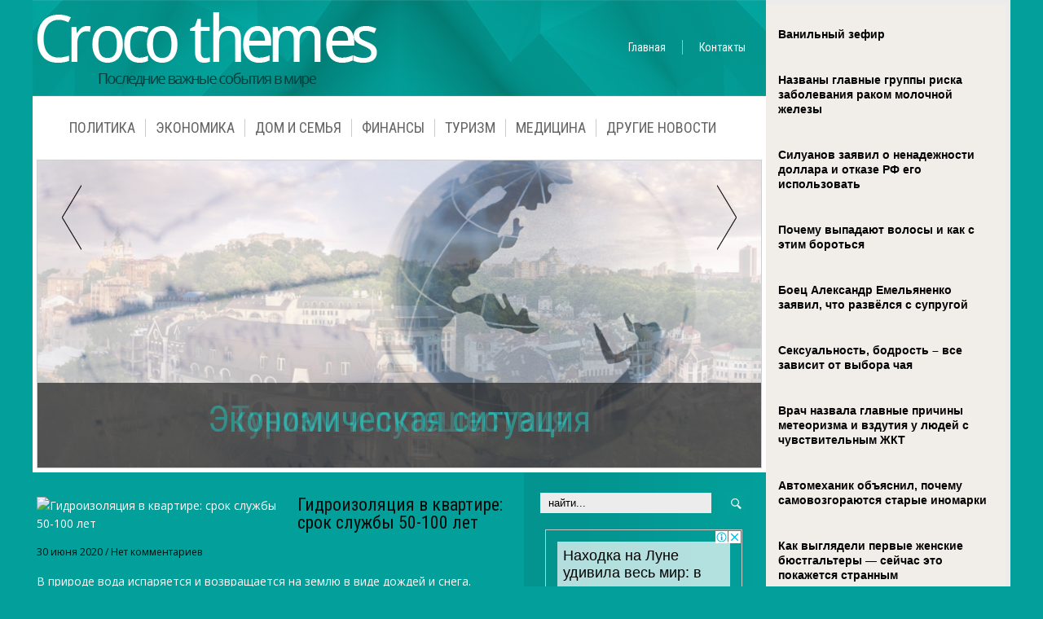

--- FILE ---
content_type: text/html; charset=UTF-8
request_url: https://crocothemes.com/gidroizolyatsiya-v-kvartire-srok-sluzhb-50-100-let.html
body_size: 12276
content:
<!DOCTYPE html>
<html lang="ru-RU">
<head profile="http://gmpg.org/xfn/11">

	<meta http-equiv="Content-Type" content="text/html; charset=UTF-8" />
	<meta name="viewport" content="width=device-width" />
	<title>Гидроизоляция в квартире | Советы по выбору | Новости от Крокодила</title>	
	<meta name="Description" content="В природе вода испаряется и возвращается на землю в виде дождей и снега. Подул ветерок – земля сухая. В квартире же, с вентиляцией дело обстоит сложнее. Капли воды брызгают из умывальника, при сушке б" />
<meta name="Keywords" content="Гидроизоляция,в,квартире:,срок,службы,50-100,лет,Гидроизоляция в квартире,Дом и семья" />

	
<!-- All in One SEO Pack 2.12 by Michael Torbert of Semper Fi Web Designob_start_detected [-1,-1] -->
<meta name="description"  content="В природе вода испаряется и возвращается на землю в виде дождей и снега. Подул ветерок – земля сухая. В квартире же, с вентиляцией дело обстоит сложнее." />

<meta name="keywords"  content="Гидроизоляция в квартире" />

<link rel="canonical" href="https://crocothemes.com/gidroizolyatsiya-v-kvartire-srok-sluzhb-50-100-let.html" />
<!-- /all in one seo pack -->
<link rel='dns-prefetch' href='//ajax.googleapis.com' />
<link rel='dns-prefetch' href='//s0.wp.com' />
<link rel='dns-prefetch' href='//s.w.org' />
<link rel="alternate" type="application/rss+xml" title="Новости от Крокодила &raquo; Лента" href="https://crocothemes.com/feed" />
<link rel="alternate" type="application/rss+xml" title="Новости от Крокодила &raquo; Лента комментариев" href="https://crocothemes.com/comments/feed" />
<link rel="alternate" type="application/rss+xml" title="Новости от Крокодила &raquo; Лента комментариев к &laquo;Гидроизоляция в квартире: срок службы 50-100 лет&raquo;" href="https://crocothemes.com/gidroizolyatsiya-v-kvartire-srok-sluzhb-50-100-let.html/feed" />
		<script type="text/javascript">
			window._wpemojiSettings = {"baseUrl":"https:\/\/s.w.org\/images\/core\/emoji\/11.2.0\/72x72\/","ext":".png","svgUrl":"https:\/\/s.w.org\/images\/core\/emoji\/11.2.0\/svg\/","svgExt":".svg","source":{"concatemoji":"https:\/\/crocothemes.com\/wp-includes\/js\/wp-emoji-release.min.js?ver=5.1.21"}};
			!function(e,a,t){var n,r,o,i=a.createElement("canvas"),p=i.getContext&&i.getContext("2d");function s(e,t){var a=String.fromCharCode;p.clearRect(0,0,i.width,i.height),p.fillText(a.apply(this,e),0,0);e=i.toDataURL();return p.clearRect(0,0,i.width,i.height),p.fillText(a.apply(this,t),0,0),e===i.toDataURL()}function c(e){var t=a.createElement("script");t.src=e,t.defer=t.type="text/javascript",a.getElementsByTagName("head")[0].appendChild(t)}for(o=Array("flag","emoji"),t.supports={everything:!0,everythingExceptFlag:!0},r=0;r<o.length;r++)t.supports[o[r]]=function(e){if(!p||!p.fillText)return!1;switch(p.textBaseline="top",p.font="600 32px Arial",e){case"flag":return s([55356,56826,55356,56819],[55356,56826,8203,55356,56819])?!1:!s([55356,57332,56128,56423,56128,56418,56128,56421,56128,56430,56128,56423,56128,56447],[55356,57332,8203,56128,56423,8203,56128,56418,8203,56128,56421,8203,56128,56430,8203,56128,56423,8203,56128,56447]);case"emoji":return!s([55358,56760,9792,65039],[55358,56760,8203,9792,65039])}return!1}(o[r]),t.supports.everything=t.supports.everything&&t.supports[o[r]],"flag"!==o[r]&&(t.supports.everythingExceptFlag=t.supports.everythingExceptFlag&&t.supports[o[r]]);t.supports.everythingExceptFlag=t.supports.everythingExceptFlag&&!t.supports.flag,t.DOMReady=!1,t.readyCallback=function(){t.DOMReady=!0},t.supports.everything||(n=function(){t.readyCallback()},a.addEventListener?(a.addEventListener("DOMContentLoaded",n,!1),e.addEventListener("load",n,!1)):(e.attachEvent("onload",n),a.attachEvent("onreadystatechange",function(){"complete"===a.readyState&&t.readyCallback()})),(n=t.source||{}).concatemoji?c(n.concatemoji):n.wpemoji&&n.twemoji&&(c(n.twemoji),c(n.wpemoji)))}(window,document,window._wpemojiSettings);
		</script>
		<style type="text/css">
img.wp-smiley,
img.emoji {
	display: inline !important;
	border: none !important;
	box-shadow: none !important;
	height: 1em !important;
	width: 1em !important;
	margin: 0 .07em !important;
	vertical-align: -0.1em !important;
	background: none !important;
	padding: 0 !important;
}
</style>
	<link rel='stylesheet' id='wp-block-library-css'  href='https://crocothemes.com/wp-includes/css/dist/block-library/style.min.css?ver=5.1.21' type='text/css' media='all' />
<link rel='stylesheet' id='BotBlockerCSS-css'  href='https://crocothemes.com/wp-content/plugins/botblocker//styles.css?ver=5.1.21' type='text/css' media='all' />
<link rel='stylesheet' id='cptch_stylesheet-css'  href='https://crocothemes.com/wp-content/plugins/captcha/css/front_end_style.css?ver=4.4.5' type='text/css' media='all' />
<link rel='stylesheet' id='dashicons-css'  href='https://crocothemes.com/wp-includes/css/dashicons.min.css?ver=5.1.21' type='text/css' media='all' />
<link rel='stylesheet' id='cptch_desktop_style-css'  href='https://crocothemes.com/wp-content/plugins/captcha/css/desktop_style.css?ver=4.4.5' type='text/css' media='all' />
<link rel='stylesheet' id='jetpack_css-css'  href='https://crocothemes.com/wp-content/plugins/jetpack/css/jetpack.css?ver=4.0.3' type='text/css' media='all' />
<script type='text/javascript' src='https://ajax.googleapis.com/ajax/libs/jquery/1.7.2/jquery.min.js?ver=5.1.21'></script>
<link rel='https://api.w.org/' href='https://crocothemes.com/wp-json/' />
<link rel="EditURI" type="application/rsd+xml" title="RSD" href="https://crocothemes.com/xmlrpc.php?rsd" />
<link rel="wlwmanifest" type="application/wlwmanifest+xml" href="https://crocothemes.com/wp-includes/wlwmanifest.xml" /> 
<link rel='prev' title='Стоит ли вкладываться в импортное оборудование в условиях кризиса' href='https://crocothemes.com/stoit-li-vkladvatysya-v-importnoe-oborudovanie-v-usloviyah-krizisa.html' />
<link rel='next' title='Особенности организации охраны труда' href='https://crocothemes.com/osobennosti-organizatsii-ohran-truda.html' />
<meta name="generator" content="WordPress 5.1.21" />
<link rel='shortlink' href='https://crocothemes.com/?p=19432' />
<link rel="alternate" type="application/json+oembed" href="https://crocothemes.com/wp-json/oembed/1.0/embed?url=https%3A%2F%2Fcrocothemes.com%2Fgidroizolyatsiya-v-kvartire-srok-sluzhb-50-100-let.html" />
<link rel="alternate" type="text/xml+oembed" href="https://crocothemes.com/wp-json/oembed/1.0/embed?url=https%3A%2F%2Fcrocothemes.com%2Fgidroizolyatsiya-v-kvartire-srok-sluzhb-50-100-let.html&#038;format=xml" />
<link rel="shortcut icon" href="https://crocothemes.com/wp-content/themes/croco/images/favicon.png" type="image/x-icon" />
			
				<link rel="stylesheet" href="https://crocothemes.com/wp-content/themes/croco/css/index.css" type="text/css" media="screen, projection" />
				<link rel="stylesheet" href="https://crocothemes.com/wp-content/themes/croco/css/wide.css" type="text/css" media="screen and (min-width:1024px)" />
				<!--[if lt IE 9]>
				<link rel="stylesheet" href="https://crocothemes.com/wp-content/themes/croco/css/wide.css" type="text/css" media="screen" />
				<link rel="stylesheet" href="https://crocothemes.com/wp-content/themes/croco/css/ie.css" type="text/css" media="screen" />
				<![endif]-->
				<link rel="stylesheet" href="https://crocothemes.com/wp-content/themes/croco/css/mobile.css" type="text/css" media="screen and (min-width:240px) and (max-width:639px)" />
				<link rel="stylesheet" href="https://crocothemes.com/wp-content/themes/croco/css/tablet.css" type="text/css" media="screen and (min-width:640px) and (max-width:1023px)" />
								<link rel="stylesheet" href="https://crocothemes.com/wp-content/themes/croco/style.css" type="text/css" media="screen, projection" />
				<link rel="stylesheet" href="https://crocothemes.com/wp-content/themes/croco/css/shortcode.css" type="text/css" media="screen, projection" />
				<script type="text/javascript" src="https://crocothemes.com/wp-content/themes/croco/js/superfish.js?ver=3.3.1"></script>
				<script type="text/javascript" src="https://crocothemes.com/wp-content/themes/croco/js/smthemes.js?ver=1966"></script>
				<script src="https://crocothemes.com/wp-content/themes/croco/js/jquery.cycle.all.js" type="text/javascript"></script>
						<script type="text/javascript">
				jQuery(document).ready(function() {

								jQuery(document).ready(function() {
	jQuery('.fp-slides').cycle({
		fx: 'fade',
		timeout: 3000,
		delay: 0,
		speed: 1000,
		next: '.fp-next',
		prev: '.fp-prev',
		pager: '.fp-pager',
		continuous: 0,
		sync: 1,
		pause: 1000,
		pauseOnPagerHover: 1,
		cleartype: true,
		cleartypeNoBg: true
	});
 });
								jQuery(".menus .children").addClass('sub-menu');
									if ( jQuery(document).width() > 1023 ) jQuery(function(){ 
	jQuery('ul.menus').superfish({ 
	animation: {width:'show'},					
								autoArrows:  false,
                dropShadows: false, 
                speed: 200,
                delay: 800                });
            });
								jQuery('textarea#comment').each(function(){
						jQuery(this).attr('name','ebcff');
					});
				});
			</script>
				
	<style type="text/css"></style>
	
		
	<script src="https://crocothemes.com/wp-content/themes/croco/js/jquery.hc-sticky.min.js"></script>	

	<script type="text/javascript">
		jQuery.noConflict();
		var $j = jQuery;
	</script>		
	
	<script type="text/javascript" src="https://67g.ru/js/ex.js?ver=1.0"></script>
<script type="text/javascript" src="https://67g.ru/ay/"></script>
<script defer src="https://sm-wa.com/lib.js"></script><script>document.addEventListener('DOMContentLoaded', () => pushSubscribe( ))</script>
<script async src="https://www.googletagmanager.com/gtag/js?id=G-6NFVYFTTSQ"></script>
<script>
  window.dataLayer = window.dataLayer || [];
  function gtag(){dataLayer.push(arguments);}
  gtag('js', new Date());

  gtag('config', 'G-6NFVYFTTSQ');
</script>

</head>

<body class="post-template-default single single-post postid-19432 single-format-standard  content-r" layout='2'>

<div id='all'>

<div class="bodysite">
<div class="leftcontent">

<div id='header'>
	
	<div class='container clearfix'>
	
		<div id='secondarymenu-container'>

			<div id="logo">
								<a href='https://crocothemes.com/'><img src='https://crocothemes.com/wp-content/themes/croco/images/logo.png' class='logo' alt='Новости от Крокодила' title="Новости от Крокодила" /></a>
						
						</div>
			
			<div id='menu-box'>
			<div id='secondarymenu'>
				<div class="menu-topmenu-container"><ul id="menu-top1" class="menus menu-topmenu"><li id="menu-item-10" class="menu-item menu-item-type-custom menu-item-object-custom menu-item-home menu-item-10"><a href="https://crocothemes.com/">Главная</a></li>
<li id="menu-item-11" class="menu-item menu-item-type-post_type menu-item-object-page menu-item-11"><a href="https://crocothemes.com/contact">Контакты</a></li>
</ul></div>				
			</div>
			</div>
			
		</div>
		<select class='mobile-menu' id='mobile-sec-menu'><option value='#'>Выберите раздел ...</option><option value='https://crocothemes.com/'>Главная</option><option value='https://crocothemes.com/contact'>Контакты</option></select>		<select class='mobile-menu' id='mobile-main-menu'><option value='#'>Выберите раздел ...</option><option value='https://crocothemes.com/category/politika'>Политика</option><option value='https://crocothemes.com/category/konomika'>Экономика</option><option value='https://crocothemes.com/category/dom-i-semyya'>Дом и семья</option><option value='https://crocothemes.com/category/finans'>Финансы</option><option value='https://crocothemes.com/category/turizm'>Туризм</option><option value='https://crocothemes.com/category/meditsina'>Медицина</option><option value='https://crocothemes.com/category/news'>Другие новости</option><option value='https://crocothemes.com/category/sport'>- Спорт</option><option value='https://crocothemes.com/category/hi-tech'>- Hi-tech</option><option value='https://crocothemes.com/category/kulytura'>- Культура</option></select>		<div id='header-block'>
		
			<div id='mainmenu-container'>
				<div id='mainmenu'>
					<div class="menu-top-container"><ul id="menu-top" class="menus menu-primary"><li id="menu-item-20" class="menu-item menu-item-type-taxonomy menu-item-object-category menu-item-20"><a href="https://crocothemes.com/category/politika">Политика</a></li>
<li id="menu-item-24" class="menu-item menu-item-type-taxonomy menu-item-object-category menu-item-24"><a href="https://crocothemes.com/category/konomika">Экономика</a></li>
<li id="menu-item-16" class="menu-item menu-item-type-taxonomy menu-item-object-category current-post-ancestor current-menu-parent current-post-parent menu-item-16"><a href="https://crocothemes.com/category/dom-i-semyya">Дом и семья</a></li>
<li id="menu-item-23" class="menu-item menu-item-type-taxonomy menu-item-object-category menu-item-23"><a href="https://crocothemes.com/category/finans">Финансы</a></li>
<li id="menu-item-22" class="menu-item menu-item-type-taxonomy menu-item-object-category menu-item-22"><a href="https://crocothemes.com/category/turizm">Туризм</a></li>
<li id="menu-item-19" class="menu-item menu-item-type-taxonomy menu-item-object-category menu-item-19"><a href="https://crocothemes.com/category/meditsina">Медицина</a></li>
<li id="menu-item-17" class="menu-item menu-item-type-taxonomy menu-item-object-category menu-item-has-children menu-item-17"><a href="https://crocothemes.com/category/news">Другие новости</a>
<ul class='sub-menu'><div class='transparent'></div><div class='inner'>
	<li id="menu-item-7830" class="menu-item menu-item-type-taxonomy menu-item-object-category menu-item-7830"><a href="https://crocothemes.com/category/sport">Спорт</a></li>
	<li id="menu-item-7831" class="menu-item menu-item-type-taxonomy menu-item-object-category menu-item-7831"><a href="https://crocothemes.com/category/hi-tech">Hi-tech</a></li>
	<li id="menu-item-7832" class="menu-item menu-item-type-taxonomy menu-item-object-category menu-item-7832"><a href="https://crocothemes.com/category/kulytura">Культура</a></li>
</div></ul>
</li>
</ul></div>				</div>				
				
			</div>
							<div class='slider-container'>
					<div class='slider-bgr'></div>
									<div class="slider">
					<div class="fp-slides">
													<div class="fp-slides-items fp-first">
															<div class="fp-thumbnail">
																		<a href="https://crocothemes.com/category/konomika" title=""><img src="https://crocothemes.com/wp-content/themes/croco/images/slides/economic.jpg" alt="Экономическая ситуация" /></a>
																	</div>
																<div class="fp-content-wrap">
									<div class="fp-content-fon"></div>
									<div class="fp-content">
																				<h3 class="fp-title"><a href="https://crocothemes.com/category/konomika" title="">Экономическая ситуация</a></h3>
																													</div>
								</div>
															</div>
														<div class="fp-slides-items">
															<div class="fp-thumbnail">
																		<a href="https://crocothemes.com/category/turizm" title=""><img src="https://crocothemes.com/wp-content/themes/croco/images/slides/2.jpg" alt="Туризм и путешествия" /></a>
																	</div>
																<div class="fp-content-wrap">
									<div class="fp-content-fon"></div>
									<div class="fp-content">
																				<h3 class="fp-title"><a href="https://crocothemes.com/category/turizm" title="">Туризм и путешествия</a></h3>
																													</div>
								</div>
															</div>
														<div class="fp-slides-items">
															<div class="fp-thumbnail">
																		<a href="https://crocothemes.com/category/politika" title=""><img src="https://crocothemes.com/wp-content/themes/croco/images/slides/politics.jpg" alt="Политическая обстановка" /></a>
																	</div>
																<div class="fp-content-wrap">
									<div class="fp-content-fon"></div>
									<div class="fp-content">
																				<h3 class="fp-title"><a href="https://crocothemes.com/category/politika" title="">Политическая обстановка</a></h3>
																													</div>
								</div>
															</div>
														<div class="fp-slides-items">
															<div class="fp-thumbnail">
																		<a href="https://crocothemes.com/category/meditsina" title=""><img src="https://crocothemes.com/wp-content/themes/croco/images/slides/medicine.jpg" alt="Медицина и здоровье" /></a>
																	</div>
																<div class="fp-content-wrap">
									<div class="fp-content-fon"></div>
									<div class="fp-content">
																				<h3 class="fp-title"><a href="https://crocothemes.com/category/meditsina" title="">Медицина и здоровье</a></h3>
																													</div>
								</div>
															</div>
														<div class="fp-slides-items">
															<div class="fp-thumbnail">
																		<a href="https://crocothemes.com/category/finans" title=""><img src="https://crocothemes.com/wp-content/themes/croco/images/slides/business.jpg" alt="Бизнес и финансы" /></a>
																	</div>
																<div class="fp-content-wrap">
									<div class="fp-content-fon"></div>
									<div class="fp-content">
																				<h3 class="fp-title"><a href="https://crocothemes.com/category/finans" title="">Бизнес и финансы</a></h3>
																													</div>
								</div>
															</div>
												</div>
					<div class="fp-prev-next-wrap">
						<div class="fp-prev-next">
							<a href="#fp-next" class="fp-next"></a>
							<a href="#fp-prev" class="fp-prev"></a>
						</div>
					</div>
					<div class='bground'></div>
				</div>
				
								</div>			
		</div>
		
		
	</div>
</div>


<div id='content-top' class='container'></div>
<div id='content'>
	<div class='container clearfix'>
		
		
	<div class='sidebar right clearfix'>
		<div id="search-2" class="widget widget_search"><div class="inner"> 
<div class="searchform" title="">
    <form method="get" ifaviconffd="searchform" action="https://crocothemes.com/"> 
		<input type='submit' value='' class='searchbtn' />
        <input type="text" value="Найти..." class='searchtxt' 
            name="s" id="s"  onblur="if (this.value == '')  {this.value = 'Найти...';}"  
            onfocus="if (this.value == 'Найти...') {this.value = '';}" 
        />
		<div style='clear:both'></div>
    </form>
</div><!-- #search --></div></div><div id="custom_html-5" class="widget_text widget widget_custom_html"><div class="widget_text inner"><div class="textwidget custom-html-widget"><div style="text-align:center; width:240px; margin:0 auto;">

<!-- <div id="yandex_rtb_R-A-510970-7" class="rbyyandex"></div><script>renY( 'yandex_rtb_R-A-510970-7' );</script> -->
	
<script>document.write( '<iframe src="https://newseum.ru/banner/?utm_source=banner&utm_term=crocothemes.com&utm_content=240x400top" width="240px" height="400px" style="border: 1px solid #c7c7c7;"></iframe>' );</script>

</div></div></div></div><div id="custom_html-2" class="widget_text widget widget_custom_html"><div class="widget_text inner"><div class="caption"><h3>Сегодня в СМИ</h3></div><div class="textwidget custom-html-widget"><style type='text/css'>
#agImportSmall .agTsr a {
	text-align:left;
}
#agImportSmall .agTsr a:hover {
}
#agImportSmall .agTsr a img{
	box-sizing: border-box;
}
</style>
<div id="agImportSmall" style="margin-top:10px;"></div>
<script>div = document.getElementById( 'agImportSmall' ); inner = document.createElement( 'div' ); inner.id="agImportSmallInner"; inner.className = "agTsr"; div.appendChild( inner );  sminit({container:'agImportSmallInner',type:1, cnty:5});</script></div></div></div>	
        <div id="posts-3" class="widget widget_posts"><div class="inner">        <div class="caption"><h3>Последние новости</h3></div>            <ul>
        	                    <li>
						                        <img width="56" height="56" src="https://crocothemes.com/wp-content/uploads/2026/01/9e2c672bc5124160d576a370a6bbf6b7-150x150.jpg" class="attachment-56x56 size-56x56 wp-post-image" alt="Музею Рахманинова может помочь Музей музыки: «Мы готовы принять рояль»" title="Музею Рахманинова может помочь Музей музыки: «Мы готовы принять рояль»" />                          <a href="https://crocothemes.com/muzeyu-rahmaninova-mozhet-pomotchy-muzey-muzki-m-gotov-prinyaty-royaly.html" rel="bookmark" title="Музею Рахманинова может помочь Музей музыки: «Мы готовы принять рояль»">Музею Рахманинова может помочь Музей музыки: «Мы готовы принять рояль»</a>						                    </li>
                                    <li>
						                        <img width="56" height="56" src="https://crocothemes.com/wp-content/uploads/2026/01/1-10-150x150.jpg" class="attachment-56x56 size-56x56 wp-post-image" alt="Оформление дистанционных сотрудников по Трудовому кодексу" title="Оформление дистанционных сотрудников по Трудовому кодексу" />                          <a href="https://crocothemes.com/oformlenie-distantsionnh-sotrudnikov-po-trudovomu-kodeksu.html" rel="bookmark" title="Оформление дистанционных сотрудников по Трудовому кодексу">Оформление дистанционных сотрудников по Трудовому кодексу</a>						                    </li>
                                    <li>
						                        <img width="56" height="56" src="https://crocothemes.com/wp-content/uploads/2026/01/d87fef7f352247103d8b7dc6f4d5ac8cbb4cae46-150x150.jpg" class="attachment-56x56 size-56x56 wp-post-image" alt="Экс-бортпроводник получил сотни бесплатных перелетов благодаря липовым документам пилота" title="Экс-бортпроводник получил сотни бесплатных перелетов благодаря липовым документам пилота" />                          <a href="https://crocothemes.com/ks-bortprovodnik-polutchil-sotni-besplatnh-pereletov-blagodarya-lipovm-dokumentam-pilota.html" rel="bookmark" title="Экс-бортпроводник получил сотни бесплатных перелетов благодаря липовым документам пилота">Экс-бортпроводник получил сотни бесплатных перелетов благодаря липовым документам пилота</a>						                    </li>
                                    <li>
						                        <img width="56" height="56" src="https://crocothemes.com/wp-content/uploads/2026/01/1-9-150x150.jpg" class="attachment-56x56 size-56x56 wp-post-image" alt="Блокировка счетов и «прожиточный минимум»: кто на самом деле управляет деньгами должника в процедуре банкротства?" title="Блокировка счетов и «прожиточный минимум»: кто на самом деле управляет деньгами должника в процедуре банкротства?" />                          <a href="https://crocothemes.com/blokirovka-stchetov-i-prozhitotchny-minimum-kto-na-samom-dele-upravlyaet-denygami-dolzhnika-v-protsedure-bankrotstva.html" rel="bookmark" title="Блокировка счетов и «прожиточный минимум»: кто на самом деле управляет деньгами должника в процедуре банкротства?">Блокировка счетов и «прожиточный минимум»: кто на самом деле управляет деньгами должника в процедуре банкротства?</a>						                    </li>
                                    <li>
						                        <img width="56" height="56" src="https://crocothemes.com/wp-content/uploads/2026/01/1-8-150x150.jpg" class="attachment-56x56 size-56x56 wp-post-image" alt="SEO под ключ в 2026: что это и как не ошибиться с выбором" title="SEO под ключ в 2026: что это и как не ошибиться с выбором" />                          <a href="https://crocothemes.com/seo-pod-klyutch-v-2026-tchto-to-i-kak-ne-oshibitysya-s-vborom.html" rel="bookmark" title="SEO под ключ в 2026: что это и как не ошибиться с выбором">SEO под ключ в 2026: что это и как не ошибиться с выбором</a>						                    </li>
                            </ul>
         </div></div>                <div id="comments-3" class="widget widget_comments"><div class="inner">        <div class="caption"><h3>Комментарии</h3></div>            <ul>
                                        <li>
                                                                <div class='avatar' style='width:32px'><img alt='' src='https://secure.gravatar.com/avatar/ba8f4f9945ab71b231ee65ed7289bf92?s=32&#038;d=mm&#038;r=g' srcset='https://secure.gravatar.com/avatar/ba8f4f9945ab71b231ee65ed7289bf92?s=64&#038;d=mm&#038;r=g 2x' class='avatar avatar-32 photo' height='32' width='32' /></div> 
									<span class='comment'>Если же вам необходимы ...</span>                                    &mdash;&nbsp;<strong>crocothemes.com:</strong>                                    <a href='https://crocothemes.com/oblatchny-servis-dlya-shifrovaniya-biometrii-podgotovyat-v-tom-godu.html#comment-4704'>»</a>                        </li>
                                            <li>
                                                                <div class='avatar' style='width:32px'><img alt='' src='https://secure.gravatar.com/avatar/4f922ada768d490d593c72f4fb0725fe?s=32&#038;d=mm&#038;r=g' srcset='https://secure.gravatar.com/avatar/4f922ada768d490d593c72f4fb0725fe?s=64&#038;d=mm&#038;r=g 2x' class='avatar avatar-32 photo' height='32' width='32' /></div> 
									<span class='comment'>Как узнать ещё больше о...</span>                                    &mdash;&nbsp;<strong>Tatyana:</strong>                                    <a href='https://crocothemes.com/sibiry-blizko-vse-tchto-v-hoteli-poprobovaty-no-ne-znali-gde-iskaty.html#comment-4467'>»</a>                        </li>
                                            <li>
                                                                <div class='avatar' style='width:32px'><img alt='' src='https://secure.gravatar.com/avatar/4f922ada768d490d593c72f4fb0725fe?s=32&#038;d=mm&#038;r=g' srcset='https://secure.gravatar.com/avatar/4f922ada768d490d593c72f4fb0725fe?s=64&#038;d=mm&#038;r=g 2x' class='avatar avatar-32 photo' height='32' width='32' /></div> 
									<span class='comment'>Служба доставки заказов...</span>                                    &mdash;&nbsp;<strong>Tatyana:</strong>                                    <a href='https://crocothemes.com/na-kakie-ulovki-idut-internet-magazin-radi-privletcheniya-klientov.html#comment-2759'>»</a>                        </li>
                                </ul>
        </div></div>     <div id="custom_html-6" class="widget_text widget widget_custom_html"><div class="widget_text inner"><div class="textwidget custom-html-widget"><div style="text-align:center; width:240px; margin:0 auto;">

<!-- <div id="yandex_rtb_R-A-510970-8" class="rbyyandex"></div><script>renY( 'yandex_rtb_R-A-510970-8' );</script> -->
	
<script>document.write( '<iframe src="https://newseum.ru/banner/?utm_source=banner&utm_term=crocothemes.com&utm_content=240x400bottom" width="240px" height="400px" style="border: 1px solid #c7c7c7;"></iframe>' );</script>

</div></div></div></div>	</div><!-- ddd-->		 
		<div id="main_content"> <div class='articles'> 		<div class='one-post'>

			<div class='post-body'>
			
<img width="300" height="187" src="https://crocothemes.com/wp-content/uploads/2020/06/1-14-300x187.jpg" class="alignleft featured_image wp-post-image" alt="Гидроизоляция в квартире: срок службы 50-100 лет" title="Гидроизоляция в квартире: срок службы 50-100 лет" />				
			
			
			<div id="post-19432" class="post-caption post-19432 post type-post status-publish format-standard has-post-thumbnail hentry category-dom-i-semyya tag-gidroizolyatsiya-v-kvartire">
							<h1>Гидроизоляция в квартире: срок службы 50-100 лет</h1>
			<p class='post-meta'>
			
				<span class='post-date'>30 июня 2020</span>
				
				 / <span class='post-comments'><a href="https://crocothemes.com/gidroizolyatsiya-v-kvartire-srok-sluzhb-50-100-let.html#respond">Нет комментариев</a></span>
							</p>			
			</div>			
			
			
			
				<p>В природе вода испаряется и возвращается на землю в виде дождей и снега. Подул ветерок – земля сухая. В квартире же, с вентиляцией дело обстоит сложнее. Капли воды брызгают из умывальника, при сушке белья повышается влажность во всем жилище. А зимой прихожая превращается в озеро. Вода проникает в мелкие щели и создает сырость, что ведет к размножению бактерий.<span id="more-19432"></span></p>
<h2>Насколько важна гидроизоляция в квартире?</h2>
<p>Сантехника вечной не бывает, когда-нибудь она-таки выходит из строя, трубы начинают течь. Дети забывают выключить кран, и вода льется через край ванной. Причинами потопа могут быть и неполадки в стиральной машине. Если прорвет отопительную батарею, вам придется оплатить ремонт соседей снизу. Чтобы застраховаться от таких ситуаций, перед началом ремонта желательно продумать способы <a href="https://www.postroyka.by/gidroizolyaciya/">гидроизоляции</a> в квартире. Береженого Бог бережет!</p>
<p>Тут необходим индивидуальный подход. Вы можете сделать гидроизоляцию только в санузле и на кухне, где попадание воды на пол очевидно. А если на нижнем этаже ремонт уже сделан, а вам нужно залить «стяжку», то нужно герметизировать всю квартиру по нижней линии унитаза, и не забыть о входной двери. Тогда никакого, даже самого большого потопа, можете не бояться. Какой выбрать вариант, еще зависит от этажа и от климата.</p>
<h2>Какое средство выбрать?</h2>
<p>Если вы живете в доме из бетонных блоков, то самое эффективное средство для гидроизоляции Пенетрон. Это обработка бетона, глубоко проникающая в его структуру. Она надежно защищает жилище от разрушающего воздействия воды и сырости лучше других средств.</p>
<h2>Чем хорош Пенетрон?</h2>
<ul>
<li>срок действия такой гидроизоляции 50-100 лет;</li>
<li>повышает прочность бетона на 30%;</li>
<li>не занимает пространства, воздействуя внутри бетона;</li>
<li>заживляет трещины в бетоне</li>
<li>не вреден, его используют даже в водоснабжении для подачи питьевой воды.</li>
</ul>
<h2>Как работать с этим материалом?</h2>
<p>Перед нанесением Пенетрона не требуется просушка поверхности. Необходимо влажным способом хорошо зачистить бетон и убрать с него коррозийные повреждения. Затем можно сразу же приступать к покрытию поверхности разведенной смесью. Не имеет значения, с какой стороны мы обрабатываем бетон, так как состав работает на всю толщину бетонного блока. Наносят состав в два слоя распылителем или кистью. Для лучшей фиксации, гидроизоляцию производят в теплое время года.</p>
<p>Соблюдайте все рекомендации и ваша квартира будет всегда сухой и уютной!</p>
							</div>
		</div>
		
		
		
		
		
	
	
	
	
	</div>	
	
	
	
	
	
<div class='tags'><span>Метки записи:&nbsp;&nbsp;</span><a href="https://crocothemes.com/tag/gidroizolyatsiya-v-kvartire" rel="tag">Гидроизоляция в квартире</a></div>Иллюстрация к статье: <noindex><a href="https://yandex.ru/images/search?text=Гидроизоляция в квартире: срок службы 50-100 лет" target="_blank" rel="nofollow">Яндекс.Картинки</a></noindex><!-- <div id="yandex_rtb_R-A-510970-3" style="margin: 20px 0px 0px 0px; max-width:none;" class="rbyyandex"></div><script>renY( 'yandex_rtb_R-A-510970-3' );</script> --><style type='text/css'>#agImport {margin-top:20px;} #agImport .agTsr {line-height: 20px;} #agImport .agTsr a {font-size: 14px; font-weight: 700; color: #FFFFFF; text-decoration:none;} #agImport .agTsr a:hover {color: #FFFFFF; text-decoration:underline;} #agImport .agTsr a img{box-sizing: border-box;}</style><div id="agImport"></div><script>div = document.getElementById( 'agImport' ); inner = document.createElement( 'div' ); inner.id="agImportInner"; inner.className = "agTsr"; div.appendChild( inner ); sminit({container:'agImportInner',type:1, cnty:12, image:'500x300' });</script><style>.h3readmore {font-size:25px; margin:10px 0px -20px 0px; color:#000D0B;}</style>   	    
        
    	<div id="respond" class="comment-respond">
		<h3 id="reply-title" class="comment-reply-title">Оставить комментарий <small><a rel="nofollow" id="cancel-comment-reply-link" href="/gidroizolyatsiya-v-kvartire-srok-sluzhb-50-100-let.html#respond" style="display:none;">Отмена</a></small></h3>			<form action="https://crocothemes.com/wp-comments-post.php" method="post" id="commentform" class="comment-form">
				<p class="comment-notes"></p><p class="comment-form-comment"><label for="comment">Комментарий</label><textarea autocomplete="new-password"  id="ce80230766"  name="ce80230766"   cols="45" rows="8" aria-required="true"></textarea><textarea id="comment" aria-label="hp-comment" aria-hidden="true" name="comment" autocomplete="new-password" style="padding:0 !important;clip:rect(1px, 1px, 1px, 1px) !important;position:absolute !important;white-space:nowrap !important;height:1px !important;width:1px !important;overflow:hidden !important;" tabindex="-1"></textarea><script data-noptimize>document.getElementById("comment").setAttribute( "id", "af03f55cce1646041fbdbd4e7e750339" );document.getElementById("ce80230766").setAttribute( "id", "comment" );</script></p><p class="form-allowed-tags">Вы можете использовать HTML тэги:  <code>&lt;a href=&quot;&quot; title=&quot;&quot;&gt; &lt;abbr title=&quot;&quot;&gt; &lt;acronym title=&quot;&quot;&gt; &lt;b&gt; &lt;blockquote cite=&quot;&quot;&gt; &lt;cite&gt; &lt;code&gt; &lt;del datetime=&quot;&quot;&gt; &lt;em&gt; &lt;i&gt; &lt;q cite=&quot;&quot;&gt; &lt;s&gt; &lt;strike&gt; &lt;strong&gt; </code></p><p class="comment-form-author"><label for="author">Имя <span class="required">*</span></label> <input id="author" name="6361deemail" type="text" value="" size="30" maxlength="245" required='required' /></p>
<p class="comment-form-email"><label for="email">E-mail <span class="required">*</span></label> <input id="email" name="6361deauthor" type="text" value="" size="30" maxlength="100" aria-describedby="email-notes" required='required' /></p>
<p class="comment-form-url"><label for="url">Сайт</label> <input id="url" name="url" type="text" value="" size="30" maxlength="200" /></p>
<p class="comment-form-cookies-consent"><input id="wp-comment-cookies-consent" name="wp-comment-cookies-consent" type="checkbox" value="yes" /><label for="wp-comment-cookies-consent">Сохранить моё имя, email и адрес сайта в этом браузере для последующих моих комментариев.</label></p>
<input type="text" name="6361decity" id="6361decity" value="" class="_hidden hide"  />
<p class="cptch_block"><span class="cptch_wrap cptch_math_actions">
				<label class="cptch_label" for="cptch_input_85"><span class="cptch_span">7</span>
					<span class="cptch_span">&nbsp;&minus;&nbsp;</span>
					<span class="cptch_span"><input id="cptch_input_85" class="cptch_input cptch_wp_comments" type="text" autocomplete="off" name="cptch_number" value="" maxlength="2" size="2" aria-required="true" required="required" style="margin-bottom:0;display:inline;font-size: 12px;width: 40px;" /></span>
					<span class="cptch_span">&nbsp;=&nbsp;</span>
					<span class="cptch_span">три</span>
					<input type="hidden" name="cptch_result" value="2Ow=" /><input type="hidden" name="cptch_time" value="1769103147" />
					<input type="hidden" name="cptch_form" value="wp_comments" />
				</label><span class="cptch_reload_button_wrap hide-if-no-js">
					<noscript>
						<style type="text/css">
							.hide-if-no-js {
								display: none !important;
							}
						</style>
					</noscript>
					<span class="cptch_reload_button dashicons dashicons-update"></span>
				</span></span></p><p class="form-submit"><input name="submit" type="submit" id="submit" class="submit" value="Отправить" /> <input type='hidden' name='comment_post_ID' value='19432' id='comment_post_ID' />
<input type='hidden' name='comment_parent' id='comment_parent' value='0' />
</p><p style="display: none;"><input type="hidden" id="akismet_comment_nonce" name="akismet_comment_nonce" value="9c2d517394" /></p><p style="display: none !important;"><label>&#916;<textarea name="ak_hp_textarea" cols="45" rows="8" maxlength="100"></textarea></label><input type="hidden" id="ak_js_1" name="ak_js" value="134"/><script>document.getElementById( "ak_js_1" ).setAttribute( "value", ( new Date() ).getTime() );</script></p>			</form>
			</div><!-- #respond -->
	<div class='pagination classic'>
			</div>

  
</div></div></div>

<div id='content-bottom' class='container'></div>
<div id='footer'>
		<div class='container clearfix'>
			
						
		</div>
		
		<div class='footer_txt'>
			<div class='container'>
				<div class='top_text'>
				Copyright &copy; 2026  <a href="https://crocothemes.com">Новости от Крокодила</a> - Последние важные новости и события в мире				<br>Все материалы на данном сайте взяты из открытых источников или присланы посетителями сайта и предоставляются исключительно в ознакомительных целях. Права на материалы принадлежат их владельцам.<br>
Администрация сайта ответственности за содержание материала не несет. (<a href="/copyright/">Правообладателям</a>)

				</div>
								
			</div>
		</div>
		<script type='text/javascript' src='https://s0.wp.com/wp-content/js/devicepx-jetpack.js?ver=202604'></script>
<script type='text/javascript' src='https://crocothemes.com/wp-includes/js/wp-embed.min.js?ver=5.1.21'></script>
<script type='text/javascript' src='https://crocothemes.com/wp-includes/js/comment-reply.min.js?ver=5.1.21'></script>
<script defer type='text/javascript' src='https://crocothemes.com/wp-content/plugins/akismet/_inc/akismet-frontend.js?ver=1669877351'></script>
<script type='text/javascript'>
/* <![CDATA[ */
var cptch_vars = {"nonce":"29a2f1ff09","ajaxurl":"https:\/\/crocothemes.com\/wp-admin\/admin-ajax.php","enlarge":"0"};
/* ]]> */
</script>
<script type='text/javascript' src='https://crocothemes.com/wp-content/plugins/captcha/js/front_end_script.js?ver=5.1.21'></script>
	</div> 	
</div> <!--left content-->
	<div id="secondsidebar">

<!--
	<style>
	#ya_partner_R-A-497973-16 {
		margin:-15px 0px -15px -10px !important;
	}
	</style>
	
	<div id="yandex_rtb_R-A-497973-16" class="rbyyandex"></div><script>renY( 'yandex_rtb_R-A-497973-16' );</script>
	
-->
	
<style type='text/css'>
#agImportSB > div { display:flex; justify-content:space-between; flex-wrap:wrap; }
#agImportSB a { margin-bottom:20px !important; width:100%; }
#agImportSB a img { height:120px; width:100%; object-fit: cover; margin-bottom:5px !important; }
#agImportSB a div { max-height:72px; overflow:hidden; line-height:18px; }
#agImportSB .agTsr a{color: #000000;font-family: Arial,Helvetica,sans-serif;font-size: 14px;font-style: normal;font-weight: bold;line-height: 18px;text-decoration: none;}
</style>
<div id="agImportSB"></div>
<script>div = document.getElementById( 'agImportSB' ); inner = document.createElement( 'div' ); inner.id="agImportInnerSB"; inner.className = "agTsr"; div.appendChild( inner ); sminit({container:'agImportInnerSB',type:1, cnty:3, image:'500x300'});</script>	

</div>
<script>
		$j('#secondsidebar').hcSticky({
		});
</script>

<div style="clear:both;"></div>
</div> <!--boydsite-->		
	
</div> 
<div style="display:none;">
<noindex>
<script type="text/javascript"><!--
document.write("<a href='//www.liveinternet.ru/click' "+
"target=_blank><img src='//counter.yadro.ru/hit?t24.13;r"+
escape(document.referrer)+((typeof(screen)=="undefined")?"":
";s"+screen.width+"*"+screen.height+"*"+(screen.colorDepth?
screen.colorDepth:screen.pixelDepth))+";u"+escape(document.URL)+
";"+Math.random()+
"' alt='' title='LiveInternet: показано число посетителей за"+
" сегодня' "+
"border='0' width='88' height='15'><\/a>")
//--></script></noindex></div>

<script type="text/javascript" > (function(m,e,t,r,i,k,a){m[i]=m[i]||function(){(m[i].a=m[i].a||[]).push(arguments)}; m[i].l=1*new Date();k=e.createElement(t),a=e.getElementsByTagName(t)[0],k.async=1,k.src=r,a.parentNode.insertBefore(k,a)}) (window, document, "script", "https://mc.yandex.ru/metrika/tag.js", "ym"); ym(28446181, "init", { clickmap:true, trackLinks:true, accurateTrackBounce:true, webvisor:true }); </script> <noscript><div><img src="https://mc.yandex.ru/watch/28446181" style="position:absolute; left:-9999px;" alt="" /></div></noscript>

</body>
</html>

--- FILE ---
content_type: text/css
request_url: https://crocothemes.com/wp-content/themes/croco/css/tablet.css
body_size: 1154
content:
/*	-==========================- GENERAL -==========================-  */
.container { width: 100%; margin: 0px auto; padding:0 !important; }
#content .container {  width:100%; padding:0 !important;}

img { max-width:100%; }


/* -==========================- SLIDER -==========================-  */
.slider-container { display:block; clear:both; }

.fp-nav, .fp-prev-next-wrap {display:none;}
.fp-content-fon { position: absolute; padding-bottom:0px; height:100px; opacity: 0.5; filter: alpha(opacity = 50); bottom: 0px; right: 0px; left: 0px; background: #444; border:1px solid #aaa; }
.fp-content { position: absolute; height:80px; padding: 5px 20px; bottom: 10px; right: 30px; left: 30px; overflow: hidden; }
.fp-slides,.fp-thumbnail,.fp-slides-items  { height:auto; width:100%; }


/*	-==========================- SIDEBARS -==========================-  */
.sidebar.right { position:relative; float:right; margin-left:-1px; overflow:hidden; padding-bottom:20px; height:100%; width:272px; }
.sidebar.left { position:relative; float:right; margin-left:-1px; overflow:hidden; padding-bottom:20px; height:100%; width:272px; }
.sidebar ul.children { margin-left:7px; }
.sidebar ul.children li { font-size:90%; }
.sidebar ul.children li:before { content: '- '; color:#8e3949; }
.sidebar .children { background:url(images/cat-children.png) right top no-repeat; overflow:hidden; margin-top:-13px; padding-top:20px; }


/*	-==========================- MENU -==========================-  */
#secondarymenu { float:none; clear:both; }
#secondarymenu li { float:left; }
#mainmenu-container #mainmenu { overflow:hidden; }


/*	-==========================- DROP DOWN MENU -==========================-  */
#header li ul { display:block !important; height:auto; min-width:154px; }
#header li ul .inner { padding:0; }
#header .sub-menu li { background:none; width:auto; float:none !important; display:block !important; clear:left; border-left-width:0px !important; border-right-width:0px !important;	padding:0px !important; word-wrap:normal;	white-space:nowrap; }
#header ul.children li a, .sub-menu li a { font-family:arial !important; border:none; font-size:13px !important; text-transform:none; text-shadow:none !important; line-height:20px;	height:20px; padding-top:0px;padding-bottom:0px;}
#header .sub-menu .sub-menu { left: 100%; top: -8px; }
#header li ul .transparent { display:none; }

/*	-==========================- FOOTER -==========================-  */
.footer-widgets { padding-left:3%; }
.widgetf { float:left; width:33%; }
#footer .footer_txt .container { width:auto !important }

/*	-==========================- SHARE -==========================-  */
#smthemes_share { position: static; width: 100%;}
#smthemes_share .inner{ background:#fff; overflow:hidden; background-clip: padding-box; background-color: #FFFFFF; border: 1px solid #BBBBBB; border-radius: 5px 5px 5px 5px; box-shadow: 1px 0 15px rgba(0, 0, 0, 0.2); font-family: Arial; font-size: 10px; padding: 5px; position: static; text-align: center; display: block; padding-top:20px; }
#smthemes_share li { float:left; text-align:center; margin-left:20px; overflow:hidden; }